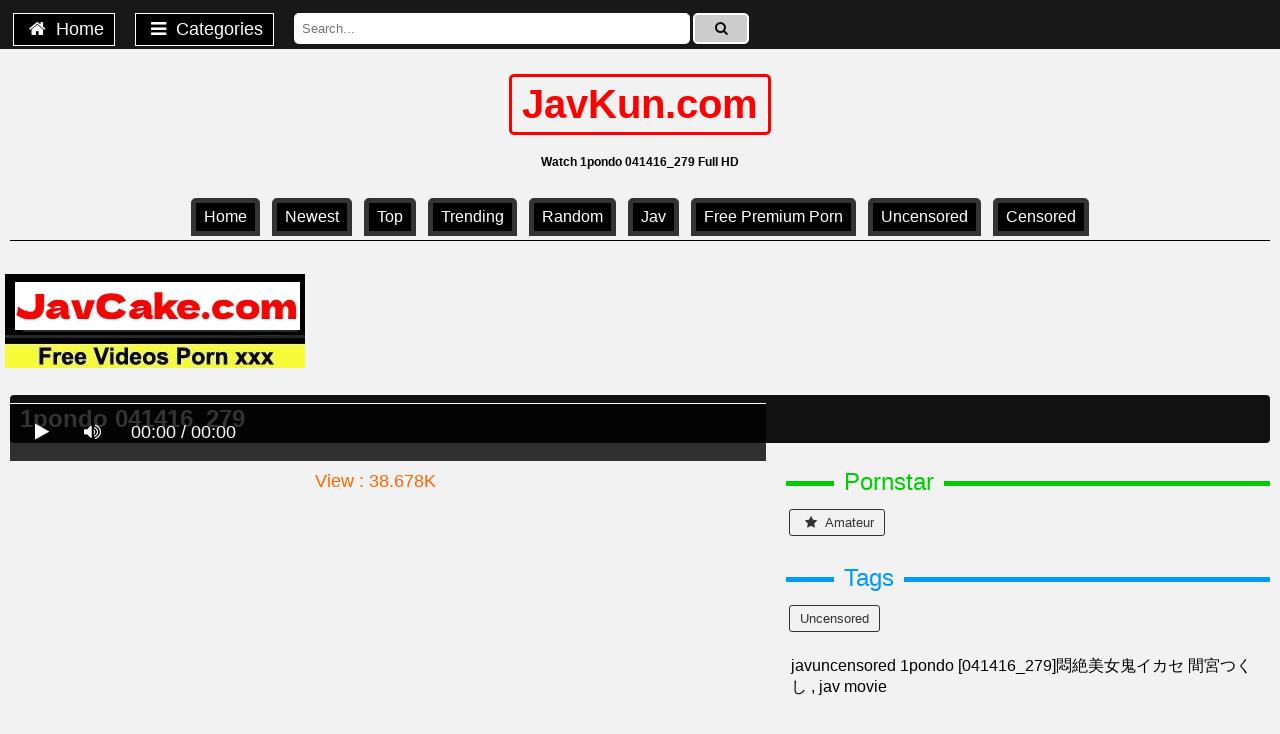

--- FILE ---
content_type: text/html; charset=UTF-8
request_url: https://javkun.com/1pondo-041416-279-4g8Gr.html
body_size: 14150
content:
<!DOCTYPE html>
<html lang="en">
<head>
<meta http-equiv="Content-Type" content="text/html; charset=utf-8"/>
<title>1pondo 041416_279</title>
<link rel="stylesheet" href="https://javkun.com/cdn/fluidplayer/fluidplayer.min.css" type="text/css"/>
<script type="text/javascript" src="https://javkun.com/cdn/fluidplayer/fluidplayer.min.js?ver=1.1"></script>
<link rel="shortcut icon" href="/favicon.png">
<link rel="canonical" href="https://javkun.com/1pondo-041416-279-4g8Gr.html" />
<meta property="og:type" content="video.movie" />
<meta property="og:video:url" content="http://javkun.com/1pondo-041416-279-4g8Gr.html" />
<meta property="og:video:type" content="text/html" /><meta property="og:locale" content="en_US" />
<meta property="og:title" content="1pondo 041416_279" />
<meta property="og:description" content="Watch 1pondo 041416_279 Full HD" />
<meta name="description" content="Watch 1pondo 041416_279 Full HD" />
<meta name="keywords" content="javkun, jav hd 1080p, jav porn, jav stream, jav uncensored" /><meta property="og:url" content="http://javkun.com/1pondo-041416-279-4g8Gr.html" />
<meta property="og:site_name" content="1pondo 041416_279" />
<meta property="og:image" content="" /><meta name="google-site-verification" content="FwMsAlycoMIpGq3kTA-5yBjM6GKD6K2PeD4xjaEXOdg" /><meta name="yandex-verification" content="edce23cbc8395fac" /><meta name="msvalidate.01" content="54B9BB3E3F5E7894B83EAE7688DE4B05" /><meta name="clckd" content="6b09d6e0d6ee53169e8c926bf4756310" /><meta name="viewport" content="initial-scale=1, maximum-scale=1, user-scalable=no">
<script type="text/javascript" src="https://javkun.com/cdn/jquery-1.10.2.js"></script>
<script type="text/javascript" src="https://javkun.com/cdn/jquery-migrate-1.2.1.min.js"></script>
<script type="text/javascript" src="https://cdnjs.cloudflare.com/ajax/libs/fancybox/3.1.20/jquery.fancybox.js"></script>
<link href="https://cdnjs.cloudflare.com/ajax/libs/fancybox/3.1.20/jquery.fancybox.css" rel="stylesheet" type="text/css" />
<link href="https://cdnjs.cloudflare.com/ajax/libs/font-awesome/4.7.0/css/font-awesome.css" rel="stylesheet" type="text/css" />
<link href="https://javkun.com/temp/1/style.css?ver=1.121769914925" rel="stylesheet" type="text/css" />
<script type="text/javascript" src="https://javkun.com/cdn/videojw/jwplayer.js?ver=2.0"></script>
<link href="https://javkun.com/cdn/videojw/fontvideo.css" rel="stylesheet" type="text/css" />
<link href="https://javkun.com/cdn/fontawesome/css/font-awesome.min.css" rel="stylesheet" type="text/css" />
<link href="https://javkun.com/cdn/cssfix.css?ver=2" rel="stylesheet" type="text/css" />
<script>
searchloc = '';
</script>
<meta name="clckd" content="6b09d6e0d6ee53169e8c926bf4756310" /><style>
.adstrick { position:relative}
.ads-desktops { position: absolute;
    right: 0;
	top:10px;
    display: flex;
    justify-content: center;
    align-items: center;
	background:#FFF;
    -webkit-border-radius: 5px;
    -moz-border-radius: 5px;
    border-radius: 5px;}





@media only screen and  (max-width : 768px) {
.ads-desktops  { display:none }
}


.happy-footer-mobile,  .happy-footer, .happy-header-mobile, .happy-under-player { text-align:center}

@media only screen and (min-width : 768px) {
	.happy-footer-mobile, .happy-header-mobile { display:none}
	
}

@media only screen and (max-width : 768px) {
	.happy-footer { display:none}
.header100, .happy-sidebar { text-align:center}
}
</style>
</head>
<body>
<div class="tophit-mobi">
	<div class="menumb">
  		<li id="opencate"><a href="javascript:;"><i class="fa fa-bars" aria-hidden="true"></i></a></li>
		<div class="search"><input value="" id="intextmb" style="width:50%" placeholder="Search..." type="text" /><button id="gosearchmb"><i class="fa fa-search" aria-hidden="true"></i></button></div>  	
    </div>
    <div class="closemb"><i class="fa fa-times" aria-hidden="true"></i></div>
</div>
<div class="menu-mobi">
<li><a style="background:#333" href="https://javkun.com/"><i class="fa fa-home"></i> Home</a></li>
<li><a style="background:#333" href="https://javkun.com/newest"><i class="fa fa-clock-o"></i> Newest</a></li>
<li><a style="background:#333" href="https://javkun.com/top"><i class="fa fa-clock-o"></i> Top</a></li>
<li><a style="background:#333" href="https://javkun.com/trending"><i class="fa fa-clock-o"></i> Trending</a></li>
<li><a style="background:#333" href="https://javkun.com/random"><i class="fa fa-refresh"></i> Random Videos</a></li>
<li><a style="background:#333" href="https://javkun.com/jav"><i class="fa fa-refresh"></i> Jav</a></li>
<li><a style="background:#333" target="_blank" href="https://pornken.com"><i class="fa fa-refresh"></i> Free Premium Porn</a></li>
			<li><a href="https://javkun.com/tags/amateur/">amateur</a></li>
			<li><a href="https://javkun.com/tags/anal/">anal</a></li>
			<li><a href="https://javkun.com/tags/big-tits/">big tits</a></li>
			<li><a href="https://javkun.com/tags/blowjob/">blowjob</a></li>
			<li><a href="https://javkun.com/tags/bukkake/">bukkake</a></li>
			<li><a href="https://javkun.com/tags/cosplay/">cosplay</a></li>
			<li><a href="https://javkun.com/tags/cumshot/">cumshot</a></li>
			<li><a href="https://javkun.com/tags/handjob/">handjob</a></li>
			<li><a href="https://javkun.com/tags/hardcore/">hardcore</a></li>
			<li><a href="https://javkun.com/tags/japan/">japan</a></li>
			<li><a href="https://javkun.com/tags/lesbian/">lesbian</a></li>
			<li><a href="https://javkun.com/tags/lingerie/">lingerie</a></li>
			<li><a href="https://javkun.com/tags/maid/">maid</a></li>
			<li><a href="https://javkun.com/tags/massage/">massage</a></li>
			<li><a href="https://javkun.com/tags/milf/">milf</a></li>
			<li><a href="https://javkun.com/tags/nurse/">nurse</a></li>
			<li><a href="https://javkun.com/tags/office/">office</a></li>
			<li><a href="https://javkun.com/tags/outdoor/">outdoor</a></li>
			<li><a href="https://javkun.com/tags/school/">school</a></li>
			<li><a href="https://javkun.com/tags/squirt/">squirt</a></li>
			<li><a href="https://javkun.com/tags/teacher/">teacher</a></li>
			<li><a href="https://javkun.com/tags/teen/">teen</a></li>
			<li><a href="https://javkun.com/tags/threesome/">threesome</a></li>
			<li><a href="https://javkun.com/tags/tit-fuck/">tit fuck</a></li>
			<li><a href="https://javkun.com/tags/webcam/">webcam</a></li>
</div>
<div class="tophit">
	<div class="main">
		<div class="menu">
        	<li><a href="https://javkun.com/"><i class="fa fa-home" aria-hidden="true"></i> Home</a></li>
            <li id="openall"><a href="javascript:void(0)"><i class="fa fa-bars" aria-hidden="true"></i> Categories</a>
           		<div class="cateall">
                							<div><a href="https://javkun.com/tags/amateur">amateur</a></div>
											<div><a href="https://javkun.com/tags/anal">anal</a></div>
											<div><a href="https://javkun.com/tags/big-tits">big tits</a></div>
											<div><a href="https://javkun.com/tags/blowjob">blowjob</a></div>
											<div><a href="https://javkun.com/tags/bukkake">bukkake</a></div>
											<div><a href="https://javkun.com/tags/cosplay">cosplay</a></div>
											<div><a href="https://javkun.com/tags/cumshot">cumshot</a></div>
											<div><a href="https://javkun.com/tags/handjob">handjob</a></div>
											<div><a href="https://javkun.com/tags/hardcore">hardcore</a></div>
											<div><a href="https://javkun.com/tags/japan">japan</a></div>
											<div><a href="https://javkun.com/tags/lesbian">lesbian</a></div>
											<div><a href="https://javkun.com/tags/lingerie">lingerie</a></div>
											<div><a href="https://javkun.com/tags/maid">maid</a></div>
											<div><a href="https://javkun.com/tags/massage">massage</a></div>
											<div><a href="https://javkun.com/tags/milf">milf</a></div>
											<div><a href="https://javkun.com/tags/nurse">nurse</a></div>
											<div><a href="https://javkun.com/tags/office">office</a></div>
											<div><a href="https://javkun.com/tags/outdoor">outdoor</a></div>
											<div><a href="https://javkun.com/tags/school">school</a></div>
											<div><a href="https://javkun.com/tags/squirt">squirt</a></div>
											<div><a href="https://javkun.com/tags/teacher">teacher</a></div>
											<div><a href="https://javkun.com/tags/teen">teen</a></div>
											<div><a href="https://javkun.com/tags/threesome">threesome</a></div>
											<div><a href="https://javkun.com/tags/tit-fuck">tit fuck</a></div>
											<div><a href="https://javkun.com/tags/webcam">webcam</a></div>
					            	</div>
            </li>
            <li><div class="search"><input value="" id="intext" placeholder="Search..." type="text" /><button id="gosearch"><i class="fa fa-search" aria-hidden="true"></i></button></div></li>
        </div>
    </div>
</div>
<div class="height49"></div>
<div class="overlay">
</div>
<div class="header"><div class="main"><div class="canlist" style="text-align:center; padding-top:10px"><a class="logofix" href="/">JavKun.com</a>
<h2 style="font-size:12px">Watch 1pondo 041416_279 Full HD</h2>
</div></div></div>
<div class="main">
<div class="centerlist">
<div class="buttonhead">
<a href="https://javkun.com">Home</a>
<a href="https://javkun.com/newest/">Newest</a>
<a href="https://javkun.com/top">Top</a>
<a href="https://javkun.com/trending">Trending</a>
<a href="https://javkun.com/random/">Random</a>
<a href="https://javkun.com/jav/">Jav</a>
<a target="_blank" href="https://pornken.com">Free Premium Porn</a>
<a href="https://javkun.com/tags/uncensored/">uncensored</a>
<a href="https://javkun.com/tags/censored/">censored</a>
<br />
<div class="borderbottom"></div>
</div>
</div>
<div class="widget-ads centerlist" style="text-align:center">			<div class="happy-header-mobile">
			<script>
(function(nzsc){
var d = document,
    s = d.createElement('script'),
    l = d.scripts[d.scripts.length - 1];
s.settings = nzsc || {};
s.src = "\/\/dutifulmake.com\/b.XSV_svddGolo0wYVWqcI\/wecm\/9guyZNUvlIkYPPT\/YJ0fMUzUcb2mMSzdENtpNAjPQ\/z\/N\/zqY\/zvMagG";
s.async = true;
s.referrerPolicy = 'no-referrer-when-downgrade';
l.parentNode.insertBefore(s, l);
})({})
</script></div>		
	</div>

<br /><a href="https://javcake.com"><img src="https://i.postimg.cc/XJw1YHyJ/javcake.jpg" /></a><br /><br /><style>
#updateleech a { font-weight:bold; display:inline-block; padding:5px 10px; background:#0C0; color:#FFF; border-radius:3px; border: solid 1px #090}
</style>
<div class="movie"><div class="centerlist">
<div class="boxtitle"><h1>1pondo 041416_279</h1></div>
<br />
<div class="content_movie">
<div style="position:relative">
<div class="adsvideo"><div style="text-align:center"><div class="popvideo" style="text-align:center"></div></div><div class="fakeplay">&nbsp; &nbsp; <i class="fa fa-play" aria-hidden="true"></i> &nbsp; &nbsp; <i class='fa fa-volume-up'></i>  &nbsp; &nbsp; 00:00 / 00:00  </div><a href="javascript:;" class="skipads1" id="skipad">Skip Ad</a></div>
<div id="loadmovies"></div>
</div>
<div class="hitview_content">View : 38.678K&nbsp; &nbsp; &nbsp;
 <a style="font-size:18px; font-weight:bold; display:none" target="_blank" href="https://media.r18.com/track/MTcyOS4xLjEuMS4wLjAuMC4wLjA/special/hotsales/"><i class="fa fa-cloud-download" aria-hidden="true"></i> Download Video Full HD</a></div>
  <div id="updateleech"></div>
<div class="happy-under-player"></div>	

<div class="screenshot">
</div>
</div>
<div class="adsleft">
<div class="infomovie">
<div class="desmemo"></div>
<div id="actorstag">
    <div class="actors">
    <div class="linetag taggreen"><span class="taggreenin">Pornstar</span></div>
    <a class="label" href="https://javkun.com/pornstar/amateur/"><i class="fa fa-star"></i> amateur</a>     <div class="clearfix"></div>
    </div>
	<br />
        </div>
<div id="tagtags">    
        <div class="tagcate">
    <div class="linetag tagblue"><span class="tagbluein">Tags</span></div>
    <div id="tags">
    <a class="label" href="https://javkun.com/category/uncensored/">uncensored</a>    </div>
     <div class="clearfix"></div>
    </div>
</div>
<p style="padding:5px">javuncensored 1pondo [041416_279]悶絶美女鬼イカセ 間宮つくし , jav movie</p>
<script>
(function(sbb){
var d = document,
    s = d.createElement('script'),
    l = d.scripts[d.scripts.length - 1];
s.settings = sbb || {};
s.src = "\/\/dutifulmake.com\/b\/XiVes.d\/GelR0hYlWEch\/Cecmb9-ufZyUDl\/k_PgTwY\/0CMNzNcn2VNLDFARtNNvj_QKz\/NezBYk0\/McQz";
s.async = true;
s.referrerPolicy = 'no-referrer-when-downgrade';
l.parentNode.insertBefore(s, l);
})({})
</script></div>
</div>
<div class="clearfix"></div>
</div></div>
<div class="listmovie">
<li>
    	<div class="pad">
        	<div class="box">
            <div class="img">
            <div class="mome"><i class="fa fa-eye" aria-hidden="true"></i>1.395M</div>
                                    	<img alt="[YRH-034]Absolute Fuck Negotiation! Hunt That Cute Shop Girls! vol. 09" class="lazy " data-src="https://n1.1025cdn.sx/uncensored/b/3587_k1124.jpg" src="/cdn/load.gif" />
                </div>
                <h3><a title="[YRH-034]Absolute Fuck Negotiation! Hunt That Cute Shop Girls! vol. 09" href="https://javkun.com/yrh-034-absolute-fuck-negotiation-hunt-that-cute-shop-girls-vol-09-cKxyb.html">[YRH-034]Absolute Fuck Negotiation! Hunt That Cute Shop Girls! vol. 09</a></h3>
             </div>
        </div>
</li>
<li>
    	<div class="pad">
        	<div class="box">
            <div class="img">
            <div class="mome"><i class="fa fa-eye" aria-hidden="true"></i>221.719K</div>
                                    	<img alt="[KAWD-509]New Face! kawaii Exclusive Debut, A Rare Talent, The Next Idol Is Born Yura Sakura" class="lazy " data-src="https://n1.1025cdn.sx/uncensored/b/3563_n1033.jpg" src="/cdn/load.gif" />
                </div>
                <h3><a title="[KAWD-509]New Face! kawaii Exclusive Debut, A Rare Talent, The Next Idol Is Born Yura Sakura" href="https://javkun.com/kawd-509-new-face-kawaii-exclusive-debut-a-rare-talent-the-next-idol-is-born-yura-sakura-iegjz.html">[KAWD-509]New Face! kawaii Exclusive Debut, A Rare Talent, The Next Idol Is Born Yura Sakura</a></h3>
             </div>
        </div>
</li>
<li>
    	<div class="pad">
        	<div class="box">
            <div class="img">
            <div class="mome"><i class="fa fa-eye" aria-hidden="true"></i>1.602M</div>
                                    	<img alt="[ABP-116]Yuri Aoki Will Service You. Ultra Newest Beauty Salon Addict" class="lazy " data-src="https://n1.1025cdn.sx/uncensored/b/3949_k1325.jpg" src="/cdn/load.gif" />
                </div>
                <h3><a title="[ABP-116]Yuri Aoki Will Service You. Ultra Newest Beauty Salon Addict" href="https://javkun.com/abp-116-yuri-aoki-will-service-you-ultra-newest-beauty-salon-addict-cnAYa.html">[ABP-116]Yuri Aoki Will Service You. Ultra Newest Beauty Salon Addict</a></h3>
             </div>
        </div>
</li>
<li>
    	<div class="pad">
        	<div class="box">
            <div class="img">
            <div class="mome"><i class="fa fa-eye" aria-hidden="true"></i>389.849K</div>
                                    	<img alt="[SNIS-104]I&#039m Going Out For A Rape. - A Married Woman Shows Her Love For Her Husband - Akiho Yoshizawa ." class="lazy " data-src="https://n1.1025cdn.sx/uncensored/b/3826_k1280.jpg" src="/cdn/load.gif" />
                </div>
                <h3><a title="[SNIS-104]I&#039m Going Out For A Rape. - A Married Woman Shows Her Love For Her Husband - Akiho Yoshizawa ." href="https://javkun.com/snis-104-i-039m-going-out-for-a-rape-a-married-woman-shows-her-love-for-her-husband-akiho-yoshizawa-CLg99.html">[SNIS-104]I&#039m Going Out For A Rape. - A Married Woman Shows Her Love For Her Husband - Akiho Yoshizawa .</a></h3>
             </div>
        </div>
</li>
<li>
    	<div class="pad">
        	<div class="box">
            <div class="img">
            <div class="mome"><i class="fa fa-eye" aria-hidden="true"></i>1.258M</div>
                                    	<img alt="[RTP-020]My New Wife Has These Two Insanely Beautiful Daughters. We Were All Sleeping Next to Each Other on the Floor. Unable to Control Myself, I Started Touching the Older One, and She Loved It! What We Didn&#039t Know Her Younger Sister Was Awake " class="lazy " data-src="https://n1.1025cdn.sx/uncensored/b/3743_n1081.jpg" src="/cdn/load.gif" />
                </div>
                <h3><a title="[RTP-020]My New Wife Has These Two Insanely Beautiful Daughters. We Were All Sleeping Next to Each Other on the Floor. Unable to Control Myself, I Started Touching the Older One, and She Loved It! What We Didn&#039t Know Her Younger Sister Was Awake " href="https://javkun.com/[base64].html">[RTP-020]My New Wife Has These Two Insanely Beautiful Daughters. We Were All Sleeping Next to Each Other on the Floor. Unable to Control Myself, I Started Touching the Older One, and She Loved It! What We Didn&#039t Know Her Younger Sister Was Awake </a></h3>
             </div>
        </div>
</li>
<li>
    	<div class="pad">
        	<div class="box">
            <div class="img">
            <div class="mome"><i class="fa fa-eye" aria-hidden="true"></i>407.580K</div>
                                    	<img alt="[ABP-109]Japanese Hospitality. A Pure Beauty. Airi Suzumura ." class="lazy " data-src="https://n1.1025cdn.sx/uncensored/b/3744_k1210.jpg" src="/cdn/load.gif" />
                </div>
                <h3><a title="[ABP-109]Japanese Hospitality. A Pure Beauty. Airi Suzumura ." href="https://javkun.com/abp-109-japanese-hospitality-a-pure-beauty-airi-suzumura-CraAg.html">[ABP-109]Japanese Hospitality. A Pure Beauty. Airi Suzumura .</a></h3>
             </div>
        </div>
</li>
<li>
    	<div class="pad">
        	<div class="box">
            <div class="img">
            <div class="mome"><i class="fa fa-eye" aria-hidden="true"></i>634.612K</div>
                                    	<img alt="[ABP-127]This Fresh Faced Girl Working In A Bath Brothel Never Fails To Satisfy You DX (Ai Yuzutsuki)" class="lazy " data-src="https://n1.1025cdn.sx/uncensored/b/5295_HEYZO-1254.jpg" src="/cdn/load.gif" />
                </div>
                <h3><a title="[ABP-127]This Fresh Faced Girl Working In A Bath Brothel Never Fails To Satisfy You DX (Ai Yuzutsuki)" href="https://javkun.com/abp-127-this-fresh-faced-girl-working-in-a-bath-brothel-never-fails-to-satisfy-you-dx-ai-yuzutsuki-ig9bY.html">[ABP-127]This Fresh Faced Girl Working In A Bath Brothel Never Fails To Satisfy You DX (Ai Yuzutsuki)</a></h3>
             </div>
        </div>
</li>
<li>
    	<div class="pad">
        	<div class="box">
            <div class="img">
            <div class="mome"><i class="fa fa-eye" aria-hidden="true"></i>925.439K</div>
                                    	<img alt="[ABP-126]Hospitable Retreat with a Pure Town Beauty Maya Kawamura" class="lazy " data-src="https://n1.1025cdn.sx/uncensored/b/5284_HEYZO-1257.jpg" src="/cdn/load.gif" />
                </div>
                <h3><a title="[ABP-126]Hospitable Retreat with a Pure Town Beauty Maya Kawamura" href="https://javkun.com/abp-126-hospitable-retreat-with-a-pure-town-beauty-maya-kawamura-CjAgo.html">[ABP-126]Hospitable Retreat with a Pure Town Beauty Maya Kawamura</a></h3>
             </div>
        </div>
</li>
<li>
    	<div class="pad">
        	<div class="box">
            <div class="img">
            <div class="mome"><i class="fa fa-eye" aria-hidden="true"></i>1.232M</div>
                                    	<img alt="[RTP-021]One Of My Classmate&#039s Skirt Was Flipped Over And She Didn&#039t Notice It But I Did. I Didn&#039t Except Such A Cute And Innocent Girl To Wear Such Flashy Underwear... It Made Me Super Excited And I Boned Her..." class="lazy " data-src="https://n1.1025cdn.sx/uncensored/b/5045_HEYZO-0959.jpg" src="/cdn/load.gif" />
                </div>
                <h3><a title="[RTP-021]One Of My Classmate&#039s Skirt Was Flipped Over And She Didn&#039t Notice It But I Did. I Didn&#039t Except Such A Cute And Innocent Girl To Wear Such Flashy Underwear... It Made Me Super Excited And I Boned Her..." href="https://javkun.com/[base64].html">[RTP-021]One Of My Classmate&#039s Skirt Was Flipped Over And She Didn&#039t Notice It But I Did. I Didn&#039t Except Such A Cute And Innocent Girl To Wear Such Flashy Underwear... It Made Me Super Excited And I Boned Her...</a></h3>
             </div>
        </div>
</li>
<li>
    	<div class="pad">
        	<div class="box">
            <div class="img">
            <div class="mome"><i class="fa fa-eye" aria-hidden="true"></i>289.899K</div>
                                    	<img alt="[ABP-125]Derived From Natural Ingredients Marie Nakamura Juice 120" class="lazy " data-src="https://n1.1025cdn.sx/uncensored/b/5023_HEYZO-0920.jpg" src="/cdn/load.gif" />
                </div>
                <h3><a title="[ABP-125]Derived From Natural Ingredients Marie Nakamura Juice 120" href="https://javkun.com/abp-125-derived-from-natural-ingredients-marie-nakamura-juice-120-cxgpe.html">[ABP-125]Derived From Natural Ingredients Marie Nakamura Juice 120</a></h3>
             </div>
        </div>
</li>
<li>
    	<div class="pad">
        	<div class="box">
            <div class="img">
            <div class="mome"><i class="fa fa-eye" aria-hidden="true"></i>1.247M</div>
                                    	<img alt="[ABP-124]Aya Yuzuhara Will Service You Ultra Newest Addictive Beauty Salon" class="lazy " data-src="https://n1.1025cdn.sx/uncensored/b/5024_HEYZO-0919.jpg" src="/cdn/load.gif" />
                </div>
                <h3><a title="[ABP-124]Aya Yuzuhara Will Service You Ultra Newest Addictive Beauty Salon" href="https://javkun.com/abp-124-aya-yuzuhara-will-service-you-ultra-newest-addictive-beauty-salon-iraA4.html">[ABP-124]Aya Yuzuhara Will Service You Ultra Newest Addictive Beauty Salon</a></h3>
             </div>
        </div>
</li>
<li>
    	<div class="pad">
        	<div class="box">
            <div class="img">
            <div class="mome"><i class="fa fa-eye" aria-hidden="true"></i>1.047M</div>
                                    	<img alt="[ABP-121]The First Time In Her Life Extreme Orgasmic Sex In A Trance Runa Mochizuki" class="lazy " data-src="https://n1.1025cdn.sx/uncensored/b/4655_HEYZO-0571.jpg" src="/cdn/load.gif" />
                </div>
                <h3><a title="[ABP-121]The First Time In Her Life Extreme Orgasmic Sex In A Trance Runa Mochizuki" href="https://javkun.com/abp-121-the-first-time-in-her-life-extreme-orgasmic-sex-in-a-trance-runa-mochizuki-czgpd.html">[ABP-121]The First Time In Her Life Extreme Orgasmic Sex In A Trance Runa Mochizuki</a></h3>
             </div>
        </div>
</li>
<li>
    	<div class="pad">
        	<div class="box">
            <div class="img">
            <div class="mome"><i class="fa fa-eye" aria-hidden="true"></i>629.671K</div>
                                    	<img alt="[ABP-133]Taste Incredible 100 Natural Airhead Barely Legal Girls! Volume 1: Aki Nagashima" class="lazy " data-src="https://n1.1025cdn.sx/uncensored/b/6519_010815-778.jpg" src="/cdn/load.gif" />
                </div>
                <h3><a title="[ABP-133]Taste Incredible 100 Natural Airhead Barely Legal Girls! Volume 1: Aki Nagashima" href="https://javkun.com/abp-133-taste-incredible-100-natural-airhead-barely-legal-girls-volume-1-aki-nagashima-ixga5.html">[ABP-133]Taste Incredible 100 Natural Airhead Barely Legal Girls! Volume 1: Aki Nagashima</a></h3>
             </div>
        </div>
</li>
<li>
    	<div class="pad">
        	<div class="box">
            <div class="img">
            <div class="mome"><i class="fa fa-eye" aria-hidden="true"></i>119.907K</div>
                                    	<img alt="[ABP-130]Her Body is a National Treasure Chisa Hoshino" class="lazy " data-src="https://n1.1025cdn.sx/uncensored/b/5273_HEYZO-1197.jpg" src="/cdn/load.gif" />
                </div>
                <h3><a title="[ABP-130]Her Body is a National Treasure Chisa Hoshino" href="https://javkun.com/abp-130-her-body-is-a-national-treasure-chisa-hoshino-iEgYo.html">[ABP-130]Her Body is a National Treasure Chisa Hoshino</a></h3>
             </div>
        </div>
</li>
<li>
    	<div class="pad">
        	<div class="box">
            <div class="img">
            <div class="mome"><i class="fa fa-eye" aria-hidden="true"></i>135.357K</div>
                                    	<img alt="[ABP-128]New Tokyo Style 05 Nozomi Anzaki" class="lazy " data-src="https://n1.1025cdn.sx/uncensored/b/5293_HEYZO-1246.jpg" src="/cdn/load.gif" />
                </div>
                <h3><a title="[ABP-128]New Tokyo Style 05 Nozomi Anzaki" href="https://javkun.com/abp-128-new-tokyo-style-05-nozomi-anzaki-C9EpM.html">[ABP-128]New Tokyo Style 05 Nozomi Anzaki</a></h3>
             </div>
        </div>
</li>
<li>
    	<div class="pad">
        	<div class="box">
            <div class="img">
            <div class="mome"><i class="fa fa-eye" aria-hidden="true"></i>1.237M</div>
                                    	<img alt="[ABP-129]120 Natural Airhead Juice - Ingredient Source: Yuna Hayashi" class="lazy " data-src="https://n1.1025cdn.sx/uncensored/b/5275_HEYZO-1269.jpg" src="/cdn/load.gif" />
                </div>
                <h3><a title="[ABP-129]120 Natural Airhead Juice - Ingredient Source: Yuna Hayashi" href="https://javkun.com/abp-129-120-natural-airhead-juice-ingredient-source-yuna-hayashi-i564g.html">[ABP-129]120 Natural Airhead Juice - Ingredient Source: Yuna Hayashi</a></h3>
             </div>
        </div>
</li>
<li>
    	<div class="pad">
        	<div class="box">
            <div class="img">
            <div class="mome"><i class="fa fa-eye" aria-hidden="true"></i>812.794K</div>
                                    	<img alt="[OBA-124]When The Garbage Lady Takes Her Uniform Off... Starring Suzuka Miyabe." class="lazy " data-src="https://n1.1025cdn.sx/uncensored/b/9416_120614_935.jpg" src="/cdn/load.gif" />
                </div>
                <h3><a title="[OBA-124]When The Garbage Lady Takes Her Uniform Off... Starring Suzuka Miyabe." href="https://javkun.com/oba-124-when-the-garbage-lady-takes-her-uniform-off-starring-suzuka-miyabe-CpaaE.html">[OBA-124]When The Garbage Lady Takes Her Uniform Off... Starring Suzuka Miyabe.</a></h3>
             </div>
        </div>
</li>
<li>
    	<div class="pad">
        	<div class="box">
            <div class="img">
            <div class="mome"><i class="fa fa-eye" aria-hidden="true"></i>790.511K</div>
                                    	<img alt="[BGN-008]Prestige Exclusive Fresh Face Debut Minami Natsuki" class="lazy " data-src="https://n1.1025cdn.sx/uncensored/b/9377_101014_900.jpg" src="/cdn/load.gif" />
                </div>
                <h3><a title="[BGN-008]Prestige Exclusive Fresh Face Debut Minami Natsuki" href="https://javkun.com/bgn-008-prestige-exclusive-fresh-face-debut-minami-natsuki-cKxx5.html">[BGN-008]Prestige Exclusive Fresh Face Debut Minami Natsuki</a></h3>
             </div>
        </div>
</li>
<li>
    	<div class="pad">
        	<div class="box">
            <div class="img">
            <div class="mome"><i class="fa fa-eye" aria-hidden="true"></i>1.461M</div>
                                    	<img alt="[ABP-159]100 Natural Ingredients: 120 Erika Momotani Juice" class="lazy " data-src="https://n1.1025cdn.sx/uncensored/b/9373_101414_903.jpg" src="/cdn/load.gif" />
                </div>
                <h3><a title="[ABP-159]100 Natural Ingredients: 120 Erika Momotani Juice" href="https://javkun.com/abp-159-100-natural-ingredients-120-erika-momotani-juice-ixgg4.html">[ABP-159]100 Natural Ingredients: 120 Erika Momotani Juice</a></h3>
             </div>
        </div>
</li>
<li>
    	<div class="pad">
        	<div class="box">
            <div class="img">
            <div class="mome"><i class="fa fa-eye" aria-hidden="true"></i>1.267M</div>
                                    	<img alt="[SDMU-095]What Would Happen If A Man And A Woman Were To Spend The Night While Tied Together With A Short String？ Would They Get Horny And Have Sex With A Complete Stranger？" class="lazy " data-src="https://n1.1025cdn.sx/uncensored/b/9299_060414_821.jpg" src="/cdn/load.gif" />
                </div>
                <h3><a title="[SDMU-095]What Would Happen If A Man And A Woman Were To Spend The Night While Tied Together With A Short String？ Would They Get Horny And Have Sex With A Complete Stranger？" href="https://javkun.com/sdmu-095-what-would-happen-if-a-man-and-a-woman-were-to-spend-the-night-while-tied-together-with-a-short-string-would-they-get-horny-and-have-sex-with-a-complete-stranger-ieggK.html">[SDMU-095]What Would Happen If A Man And A Woman Were To Spend The Night While Tied Together With A Short String？ Would They Get Horny And Have Sex With A Complete Stranger？</a></h3>
             </div>
        </div>
</li>
<li>
    	<div class="pad">
        	<div class="box">
            <div class="img">
            <div class="mome"><i class="fa fa-eye" aria-hidden="true"></i>1.643M</div>
                                    	<img alt="[RTP-030]Looking at my cousin sleeping in my room was so erotic! But I couldn&#039t touch her, so I masturbated. But then..." class="lazy " data-src="https://n1.1025cdn.sx/uncensored/b/11523_H4610-ori1535.jpg" src="/cdn/load.gif" />
                </div>
                <h3><a title="[RTP-030]Looking at my cousin sleeping in my room was so erotic! But I couldn&#039t touch her, so I masturbated. But then..." href="https://javkun.com/rtp-030-looking-at-my-cousin-sleeping-in-my-room-was-so-erotic-but-i-couldn-039t-touch-her-so-i-masturbated-but-then-idjjG.html">[RTP-030]Looking at my cousin sleeping in my room was so erotic! But I couldn&#039t touch her, so I masturbated. But then...</a></h3>
             </div>
        </div>
</li>
<li>
    	<div class="pad">
        	<div class="box">
            <div class="img">
            <div class="mome"><i class="fa fa-eye" aria-hidden="true"></i>730.984K</div>
                                    	<img alt="[YRH-054]Human Observation Documentary 10" class="lazy " data-src="https://n1.1025cdn.sx/uncensored/b/11526_H4610-ori1532.jpg" src="/cdn/load.gif" />
                </div>
                <h3><a title="[YRH-054]Human Observation Documentary 10" href="https://javkun.com/yrh-054-human-observation-documentary-10-CGKKK.html">[YRH-054]Human Observation Documentary 10</a></h3>
             </div>
        </div>
</li>
<li>
    	<div class="pad">
        	<div class="box">
            <div class="img">
            <div class="mome"><i class="fa fa-eye" aria-hidden="true"></i>563.318K</div>
                                    	<img alt="[CETD-183]Sex Slave Company 2 ~ Punishing The Traitor~ Hot OL Endures Tortures Of The Flesh! She Convulses And Squirts As She Cums From Sex Slave Training Mika Matsushita" class="lazy " data-src="https://n1.1025cdn.sx/uncensored/b/9816_080916_356.jpg" src="/cdn/load.gif" />
                </div>
                <h3><a title="[CETD-183]Sex Slave Company 2 ~ Punishing The Traitor~ Hot OL Endures Tortures Of The Flesh! She Convulses And Squirts As She Cums From Sex Slave Training Mika Matsushita" href="https://javkun.com/cetd-183-sex-slave-company-2-punishing-the-traitor-hot-ol-endures-tortures-of-the-flesh-she-convulses-and-squirts-as-she-cums-from-sex-slave-training-mika-matsushita-iYdXr.html">[CETD-183]Sex Slave Company 2 ~ Punishing The Traitor~ Hot OL Endures Tortures Of The Flesh! She Convulses And Squirts As She Cums From Sex Slave Training Mika Matsushita</a></h3>
             </div>
        </div>
</li>
<li>
    	<div class="pad">
        	<div class="box">
            <div class="img">
            <div class="mome"><i class="fa fa-eye" aria-hidden="true"></i>635.388K</div>
                                    	<img alt="[ABP-167]Her Very First Ecstasy - Extreme Cumming Climactic Sex Ai Yuzuki" class="lazy " data-src="https://n1.1025cdn.sx/uncensored/b/9721_030116_254.jpg" src="/cdn/load.gif" />
                </div>
                <h3><a title="[ABP-167]Her Very First Ecstasy - Extreme Cumming Climactic Sex Ai Yuzuki" href="https://javkun.com/abp-167-her-very-first-ecstasy-extreme-cumming-climactic-sex-ai-yuzuki-CzgAo.html">[ABP-167]Her Very First Ecstasy - Extreme Cumming Climactic Sex Ai Yuzuki</a></h3>
             </div>
        </div>
</li>


<div id="loadrelated"></div>
<div class="clearfix"></div>
<div style="text-align:center; margin:20px"><span style="border: solid 1px #CCC;border-radius: 4px;  padding: 8px 15px;    font-size: 18px; cursor: pointer;" data="12" id="showmorevideo" class="buttonbig">Show more related videos ... <i class="fa fa-refresh"></i></span></div>
<div class="clearfix"></div>
</div>

</div>
<div class="main">
<div class="centerlist">
<div class="adsside">
<style>
.textlink-content { padding-top:20px; padding-bottom:20px}
.textlink-content * { list-style:none }
.textlink-content  .textlink-list {padding-left:10px; border-left:none}
.textlink-content  .textlink-list .textlink-item { width:20%; float:left; padding-bottom:5px}

@media only screen and (min-width : 100px) and (max-width : 1000px) {
.textlink-content  .textlink-list .textlink-item { width:25%;}
}

@media only screen and (min-width : 100px) and (max-width : 700px) {
.textlink-content  .textlink-list .textlink-item { width:30%;}
}

@media only screen and (min-width : 100px) and (max-width : 400px) {
.textlink-content  .textlink-list .textlink-item { width:50%;}
}

@media only screen and (min-width : 100px) and (max-width : 330px) {
.textlink-content  .textlink-list .textlink-item { width:100%;}
}
</style>
<div style="clear:both"></div>
<div class="textlink-content">
		<ul class="textlink-list">
        			<li class="textlink-item"><a href="https://javkun.com">Jav Full HD</a></li>
        			<li class="textlink-item"><a href="https://javfree.watch">JavFree</a></li>
        			<li class="textlink-item"><a href="https://javjun.com">JavJunkies</a></li>
        			<li class="textlink-item"><a href="https://javhdhd.com">JavHdHd</a></li>
        			<li class="textlink-item"><a href="https://javtubefree.com">JavTube</a></li>
        			<li class="textlink-item"><a href="https://popjav.info">POPJAV</a></li>
        			<li class="textlink-item"><a href="https://javmilfporn.com">Jav MILF Porn</a></li>
        			<li class="textlink-item"><a href="https://javhd.watch">JavHD</a></li>
        			<li class="textlink-item"><a href="https://javonlinesex.com">Jav Online</a></li>
        			<li class="textlink-item"><a href="https://javfullonline.com">Jav Full Online</a></li>
        			<li class="textlink-item"><a href="https://javmomsex.com">JavMom</a></li>
        			<li class="textlink-item"><a href="https://gfycat.net">GfyCat</a></li>
        			<li class="textlink-item"><a href="https://pornfuzzy.com">PornFuzzy</a></li>
        			<li class="textlink-item"><a href="https://japancreampie.com">Japan creampie</a></li>
        			<li class="textlink-item"><a href="https://javsexfree.com">Jav Free</a></li>
        			<li class="textlink-item"><a href="https://javxxxjapan.net">Jav XXX Japan</a></li>
        			<li class="textlink-item"><a href="https://javmomporn.com">Jav Mom</a><a href="https://javmoviesex.com">Jav Movie</a></li>
        			<li class="textlink-item"><a href="https://javmother.com">Jav Mother</a></li>
        			<li class="textlink-item"><a href="https://javplum.com">JavPlum</a></li>
        			<li class="textlink-item"><a href="https://sexpoz.com">SexPoz</a></li>
        			<li class="textlink-item"><a href="https://javfather.com">Jav Father</a></li>
        			<li class="textlink-item"><a href="https://thebestjav.com">BestJAV</a></li>
        			<li class="textlink-item"><a href="https://javmodel.xyz">Jav Model</a></li>
        			<li class="textlink-item"><a href="https://japaneseteen.xyz">Japanese teen</a></li>
        			<li class="textlink-item"><a href="https://javshiba.com">JavShiba</a></li>
        			<li class="textlink-item"><a href="https://javbanana.com">JavBanana</a></li>
        			<li class="textlink-item"><a href="https://javfullxxx.com">Jav Full xxx</a></li>
        			<li class="textlink-item"><a href="https://javxxxmovie.com">Jav Xxx Movie</a></li>
        			<li class="textlink-item"><a href="https://javmovieporn.com">Jav Movie Porn</a></li>
        			<li class="textlink-item"><a href="https://javbrother.com">JavBrother</a></li>
        			<li class="textlink-item"><a href="https://pornken.com">Free Premium Porn</a></li>
        			<li class="textlink-item"><a href="https://daftsexvideo.com">Daftsex</a></li>
        			<li class="textlink-item"><a href="https://pornlax.com">PornLax</a></li>
        			<li class="textlink-item"><a href="https://javmovieonline.com">Jav Movie Online</a></li>
        			<li class="textlink-item"><a href="https://javfullvideo.com">Jav Full Video</a></li>
        			<li class="textlink-item"><a href="https://javvideo.xyz">Jav Video</a></li>
        			<li class="textlink-item"><a href="https://javchicken.com">Jav Chicken</a></li>
        			<li class="textlink-item"><a href="https://clipbb.com">ClipBB</a></li>
        			<li class="textlink-item"><a href="https://japansexfull.com">Japan sex full</a></li>
        			<li class="textlink-item"><a href="https://javfullhd.xyz">Jav FUllHD</a></li>
        			<li class="textlink-item"><a href="https://javsexjapan.com">Jav sex Japan</a></li>
        			<li class="textlink-item"><a href="https://dramajav.com">Drama JAV</a></li>
        			<li class="textlink-item"><a href="https://javpirate.com">Jav Pirate</a></li>
        			<li class="textlink-item"><a href="https://javfunny.com">Jav Fun</a></li>
        			<li class="textlink-item"><a href="https://javjavhd.com">Jav JavHD</a></li>
        			<li class="textlink-item"><a href="https://javteen.xyz">Jav Teen</a></li>
        			<li class="textlink-item"><a href="https://javpan.net">Javpan</a></li>
        			<li class="textlink-item"><a href="https://javtube.watch">Jav Tube</a></li>
        			<li class="textlink-item"><a href="https://javmilf.xyz">Jav MILF</a></li>
        			<li class="textlink-item"><a href="https://javmoviefree.com">Jav Movie Free</a></li>
        			<li class="textlink-item"><a href="https://gfycat.net">Gfycat</a></li>
        			<li class="textlink-item"><a href="https://javuncensored.watch">Jav Uncensored</a></li>
        			<li class="textlink-item"><a href="https://javmovie.xyz">JavMovie</a></li>
        		</ul>
</div>
<div style="clear:both"></div>
<div style=" text-align:center"><div class="happy-footer-mobile"></div>
<div class="happy-footer">	</div>
</div>
<div class="clearfix"></div>
</div>
</div>
</div>
<div class="footer">
	<div class="main">
    	<div class="centerlist">
        	<div class="infofoot"><center>Copyright © JavKun.com</center><br /> 
       	    <div style="text-align:center"><a style="color:#FFF; text-decoration:none" href="./contact.us">Contact Us</a> &nbsp; &nbsp; <a style="color:#FFF; text-decoration:none" href="./contact.us">Contact Us</a></div></div>
        </div>
    </div>
</div>
<script type="text/javascript" src="https://javkun.com/cdn/main.js?ver=2.4"></script>
<script async src="https://www.googletagmanager.com/gtag/js?id=UA-109226040-6"></script>
<script>
  window.dataLayer = window.dataLayer || [];
  function gtag(){dataLayer.push(arguments);}
  gtag('js', new Date());
  gtag('config', 'UA-109226040-6');
</script>
<script data-cfasync="false">!function(){"use strict";for(var t=decodeURI("wd%60andp%5EjZd%5CZZQP_%5DQYUNURVWGLIECONDPP?MCIL:BI;%3C65?%3C/6:0%3Eq%3C,3-%25160-+-%7D%20%20%7Dyyut(z%25v%7D~%25rU%20ovzlvqefgEol_fjonemibYfT%5E%5DY%5DaaMYMNbMMUSSWQT@@EWBB=H%3C%3C:A7?A49319.,3-+3/5-'!$,%7D~~z~~z-%7Dt)%7C%20von!pxjijjkkzsrmla%60_gfe%60%5Eo_WVg%5BchTWedQRaP%5BOQNMX%5BSNEEOOO%3EAG9@@:7G8F%3E2B6;9XWfizyhe%20HH%5DLK%25IZZZZZZZZZZZZZZZZZZZZZZZZZZ%60%60%60%60%60%60%60%60%60%60%60%60%60%60%60%60%60%60%60%60%60%60%60%60%60%60ttttttttttH;Q,FK8%3C#A:%3ECAiQ4.edN%22)NKI3H%5DZDv%7BF3GCNB@@o%3C95Mi:3mxu$os-_1.Tns%60d@@p%5EfkechbgTXbbN%5E_IYKHRQ4BAQAR%20RBA?K=D?IGC3H%3E.!28082=4%25mgg!r%25%22-/%20%20,wv%7C$(v%25vu%7D~ym%20pxzt%7Cjrgqscnjln?_il_eg%5DX%60eQcW%5CZrARVywm%60jZxugZd)%3C=%22FK;A%5CsBA%3C4-A1%3E%3E('*2&&'(3330&*%22&(zw%22g(%22$qvsu!%20z%7CB65hjduznbebpOcf%5DqecYBXWcTbQM_KuCD'&26(%60kTRChr@@:DJ;").replace(/((\x40){2})/g,"$2").split("").map(((t,n)=>{const r=t.charCodeAt(0)-32;return r>=0&&r<95?String.fromCharCode(32+(r+n)%95):t})).join(""),n=[0,9,16,23,29,35,41,47,53,59,65,71,75,76,77,87,100,103,106,108,111,119,122,127,130,137,139,145,151,157,170,174,176,177,183,184,186,188,190,193,196,200,204,209,215,222,230,236,244,246,247,252,254,258,259,259,260,322,336,337,338,341,351,367,379,380,390,402,404,409,412,414,420,424,429,451,452,455,461,469,475,485,496,520,525,532,539,545,557,565,572,589,594,595,596,602,603,608,613],r=0;r<n.length-1;r++)n[r]=t.substring(n[r],n[r+1]);var e=[n[0],n[1],n[2],n[3],n[4],n[5],n[6],n[7],n[8],n[9],n[10]];e.push(e[1]+n[11]);var o=window,s=o.Math,i=o.Error,c=o.RegExp,u=o.document,l=o.navigator,h=o.Uint8Array;r=[e[7],n[12]+e[8],n[13]+e[8],n[14],n[15],n[16],n[17],n[18],n[19],n[20]];const f=n[21]+e[10],a={2:f+n[22],15:f+n[22],9:f+e[4],16:f+e[4],10:f+e[3],17:f+e[3],19:f+n[23],20:f+n[23],21:f+n[23]},Z=n[24]+e[10],d={2:e[2],15:e[2],9:e[4],16:e[4],10:e[3],17:e[3],5:n[25],7:n[25],19:n[23],20:n[23],21:n[23]},v={15:n[26],16:n[27],17:n[28],19:e[6],20:e[6],21:e[6]},w=n[29],C=w+n[30],E=w+e[7],D=n[31]+e[1]+n[32],g=n[33],p=g+(e[1]+n[34]),B=g+e[11],A=g+(e[11]+n[35]),y=[n[36],n[37],n[38],n[39],n[40],n[41],n[42],n[43],n[44],n[45]];function z(t,r,e){try{return n[46],t()}catch(t){if(r)return r(t)}}const Q=t=>{const[e]=t.split(n[48]);let[o,s,u]=((t,n)=>{let[r,e,...o]=t.split(n);return e=[e,...o].join(n),[r,e,!!o.length]})(t,n[49]);u&&z((()=>{throw new i(n[50])}),typeof handleException===n[47]?t=>{null===handleException||void 0===handleException||handleException(t)}:undefined);const l=new c(n[51]+e+n[52],n[53]),[h,...f]=o.replace(l,n[54]).split(n[55]);return{protocol:e,origin:o,[r[0]]:h,path:f.join(n[55]),search:s}},x=36e5,M=n[56],b=[[97,122],[65,90],[48,57]],j=n[57],N=(t,n)=>s.floor(s.random()*(n-t+1))+t;function _(t){let r=n[54];for(let n=0;n<t;n++)r+=M.charAt(s.floor(s.random()*M.length));return r}const m=()=>{const t=y[N(0,y.length-1)],r=N(0,1)?N(1,999999):(t=>{let r=n[54];for(let n=0;n<t;n++)r+=o.String.fromCharCode(N(97,122));return r})(N(2,6));return t+n[58]+r},I=(t,r)=>(null==t?void 0:t.length)?t.split(n[59]).map((t=>{const e=t.indexOf(n[58])+1,o=t.slice(0,e),s=t.slice(e);return o+r(s)})).join(n[59]):n[54],R=(t,r)=>{const{search:e,origin:i}=Q(t),c=e?e.split(n[59]):[],[u,l]=((t,n)=>{const r=[],e=[];return t.forEach((t=>{t.indexOf(n)>-1?e.push(t):r.push(t)})),[r,e]})(c,w);if(!u.length)return t;const h=((t,n)=>{const r=[],e=N(t,n);for(let t=0;t<e;t++)r.push(m());return r})(...c.length>4?[0,2]:[5,9]),f=n[60]+r;u.indexOf(f)<0&&u.push(f);const a=(t=>{const n=[...t];let r=n.length;for(;0!==r;){const t=s.floor(s.random()*r);r--,[n[r],n[t]]=[n[t],n[r]]}return n})([...u,...h]);let Z=((t,r)=>{const e=(t=>{let n=t%71387;return()=>n=(23251*n+12345)%71387})((t=>t.split(n[54]).reduce(((t,n)=>31*t+n.charCodeAt(0)&33554431),19))(t)),s=(i=r,I(i,o.decodeURIComponent)).split(n[54]).map((t=>((t,n)=>{const r=t.charCodeAt(0);for(const t of b){const[e,s]=t;if(r>=e&&r<=s){const t=s-e+1,i=e+(r-e+n())%t;return o.String.fromCharCode(i)}}return t})(t,e))).join(n[54]);var i;return t+n[59]+(t=>I(t,o.encodeURIComponent))(s)})(_(N(2,6))+n[58]+_(N(2,6)),a.join(n[59]));return l.length>0&&(Z+=n[59]+l.join(n[59])),i+n[49]+Z},W=t=>H(t)?N(t-x,t+x):t,H=t=>t<17669664e5||t>=17671392e5,K=t=>{const r=new c(C+n[61]).exec(t.location.href),e=r&&r[1]&&+r[1];return e&&!o.isNaN(e)?r[2]?W(e):e:W(o.Date.now())},P=new c(n[63]);function T(t,r){const e=function(t){const r=new c(E+n[62]).exec(t.location.href);return r&&r[1]?r[1]:null}(t);return e?r.replace(P,n[64]+e+n[55]):r}function O(){if(l){const t=/Mac/.test(l.userAgent)&&l[j]>2,n=/iPhone|iPad|iPod/.test(l.userAgent);return t||n}return!1}function Y(){return l&&/android/i.test(l.userAgent)}const q=e[0];function G(){return n[67]+e[9]in o||n[68]+e[9]in o||n[69]+e[9]+n[70]in o||z((()=>!!(o[q]||l[q]||u.documentElement.getAttribute(q))),(()=>!1))||n[71]in o||n[72]in o||n[73]in o||n[74]in o||n[31]+e[0]+n[75]+e[5]+n[76]in u||(O()||Y())&&l&&/Mobi/i.test(l.userAgent)&&!function(){try{return u.createEvent(n[65]),n[66]in u.documentElement}catch(t){return!1}}()||function(){const t=n[77],r=n[78],e=n[79],s=n[80],i=n[81];let u=!1;var h,f;return l&&o[t]&&(Y()||O())&&(u=l[j]<2&&new c(n[82]).test(l[r]),O()&&(u=u&&(h=l[e],f=n[83],!(h.indexOf(f)>-1))&&o[t][s]<32&&!!o[t][i])),u}()}const U=n[85];function X(){if(((t,e=o)=>{const[s]=((t,e)=>{let o;try{if(o=e[t],!o)return[!1,o];const s=n[31]+t+n[84];return o[r[1]](s,s),o[r[2]](s)!==s?[!1,o]:(o[r[3]](s),[!0])}catch(t){return[!1,o,t]}})(t,e);return s})(n[87]))try{const t=o.localStorage[r[2]](U);return[t?o.JSON.parse(t):null,!1]}catch(t){return[null,!0]}return[null,!0]}function $(t,r,e){let o=(/https?:\/\//.test(t)?n[54]:n[88])+t;return r&&(o+=n[55]+r),e&&(o+=n[49]+e),o}const k=(()=>{var t;const[e,s]=X();if(!s){const s=null!==(t=function(t){if(!t)return null;const r={};return o.Object.keys(t).forEach((e=>{const s=t[e];(function(t){const r=null==t?void 0:t[0],e=null==t?void 0:t[1];return typeof r===n[86]&&o.isFinite(+e)&&e>o.Date.now()})(s)&&(r[e]=s)})),r}(e))&&void 0!==t?t:{};o.localStorage[r[1]](U,o.JSON.stringify(s))}return{get:t=>{const[n]=X();return null==n?void 0:n[t]},set:(t,n,e)=>{const i=[n,o.Date.now()+1e3*e],[c]=X(),u=null!=c?c:{};u[t]=i,s||o.localStorage[r[1]](U,o.JSON.stringify(u))}}})(),F=(S=k,(t,n)=>{const{[r[0]]:e,path:o,search:s}=Q(t),i=S.get(e);if(i)return[$(i[0],o,s),!1];if((null==n?void 0:n[r[4]])&&(null==n?void 0:n[r[5]])){const{[r[0]]:t}=Q(null==n?void 0:n[r[4]]);return t!==e&&S.set(e,n[r[4]],n[r[5]]),[$(n[r[4]],o,s),!0]}return[t,!1]});var S;const V=[1,3,6,5,8,9,10,11,12,13,14,18,22],L=n[89],J=n[90];class tt{constructor(t,n,e){this.t=t,this.o=n,this.i=e,this.u=u.currentScript,this.l=t=>this.h.then((n=>n&&n[r[6]](this.Z(t)))),this.v=t=>h.from(o.atob(t),(t=>t.charCodeAt(0))),this.C=t=>0!=+t,this.h=this.D(),this[r[7]]=this.p(),o[D]=this[r[7]],o[A]=R}in(t){!this.C(t)||o[Z+d[t]]||o[a[t]]||this.B(t)}B(t){this.l(t).then((r=>{o[B+d[t]]=this.o;const s=this.A(),c=v[t],l=F(T(o,r))[0];if(c){const r=n[91]+c,o=u.querySelector(e[5]+n[92]+r+n[93]);if(!o)throw new i(n[94]+t);const l=o.getAttribute(r).trim();o.removeAttribute(r),s.setAttribute(r,l)}s.src=l,u.head.appendChild(s)}))}p(){return o[p]={},o.Promise[r[8]](V.map((t=>this.l(t).then((n=>{o[p][t]=n?T(o,n):void 0}))))).then((()=>!0))}Z(t){const r=l?l.userAgent:n[54],e=o.location.hostname||n[54],s=o.innerHeight,i=o.innerWidth,c=o.sessionStorage?1:0,h=u.cookie?u.cookie.length:0,f=this.M(),a=G()?1:0;return[s,i,c,K(o),0,t,e.slice(0,100),h,f,r.slice(0,15),a].join(n[95])}M(){const t=(new o.Date)[J]();return!t||t>720||t<-720?0:720+t}D(){const t=o.WebAssembly&&o.WebAssembly.instantiate;return t?t(this.v(this.t),{}).then((({[r[9]]:{exports:t}})=>{const e=t.memory,s=t[r[6]],i=new o.TextEncoder,c=new o.TextDecoder(n[96]);return{[r[6]]:t=>{const n=i.encode(t),r=new h(e.buffer,0,n.length);r.set(n);const o=r.byteOffset+n.length,u=s(r,n.length,o),l=new h(e.buffer,o,u);return c.decode(l)}}})):o.Promise.resolve(null)}A(){const t=u.createElement(e[5]);return o.Object.assign(t.dataset,{[L]:n[97]},this.u?this.u.dataset:{}),t.async=!0,t}}!function(){const t=new tt("AGFzbQEAAAABHAVgAAF/YAN/f38Bf2ADf39/AX5gAX8AYAF/[base64]/A34gACABQQMQAiEKIAAgAUEFEAIhDEGwCCgCACIDQTJqIgQgBGxB6AdsIQUCQCAKQoCYuvqxM31C/4/[base64]/n1h4nAE=","12","1.1.2-st");o["cgahfek"]=n=>t.in(n)}()}();</script>
<script data-cfasync="false" data-clocid="1988273" async src="//browsecoherentunrefined.com/on.js" onerror="cgahfek(15)" onload="cgahfek(15)"></script>
<script>
$(document).ready(function () {
   $("body").on("contextmenu",function(e){
     return false;
   });
});
</script>

<style>
.exo_wrapper {
	transform: scale(0.5) !important;
	right: -100px !important;
	bottom: -50px !important
}
</style>
<script async src="https://www.googletagmanager.com/gtag/js?id=G-TZ318HN3P2"></script>
<script>
  window.dataLayer = window.dataLayer || [];
  function gtag(){dataLayer.push(arguments);}
  gtag('js', new Date());

  gtag('config', 'G-TZ318HN3P2');
</script>			<script>
(function(ktcxce){
var d = document,
    s = d.createElement('script'),
    l = d.scripts[d.scripts.length - 1];
s.settings = ktcxce || {};
s.src = "\/\/dutifulmake.com\/b.XJVhsJdLGKls0sYOWQcC\/NermT9SurZ\/U\/l\/kPPOT\/YH0RM-zlcl2PNuTQIStfNAjOQozNNnzEYi1pMDwT";
s.async = true;
s.referrerPolicy = 'no-referrer-when-downgrade';
l.parentNode.insertBefore(s, l);
})({})
</script>	<script defer src="https://static.cloudflareinsights.com/beacon.min.js/vcd15cbe7772f49c399c6a5babf22c1241717689176015" integrity="sha512-ZpsOmlRQV6y907TI0dKBHq9Md29nnaEIPlkf84rnaERnq6zvWvPUqr2ft8M1aS28oN72PdrCzSjY4U6VaAw1EQ==" data-cf-beacon='{"version":"2024.11.0","token":"0d4bc2ae7fb94c4e915036aaedde52fd","r":1,"server_timing":{"name":{"cfCacheStatus":true,"cfEdge":true,"cfExtPri":true,"cfL4":true,"cfOrigin":true,"cfSpeedBrain":true},"location_startswith":null}}' crossorigin="anonymous"></script>
</body>
</html>